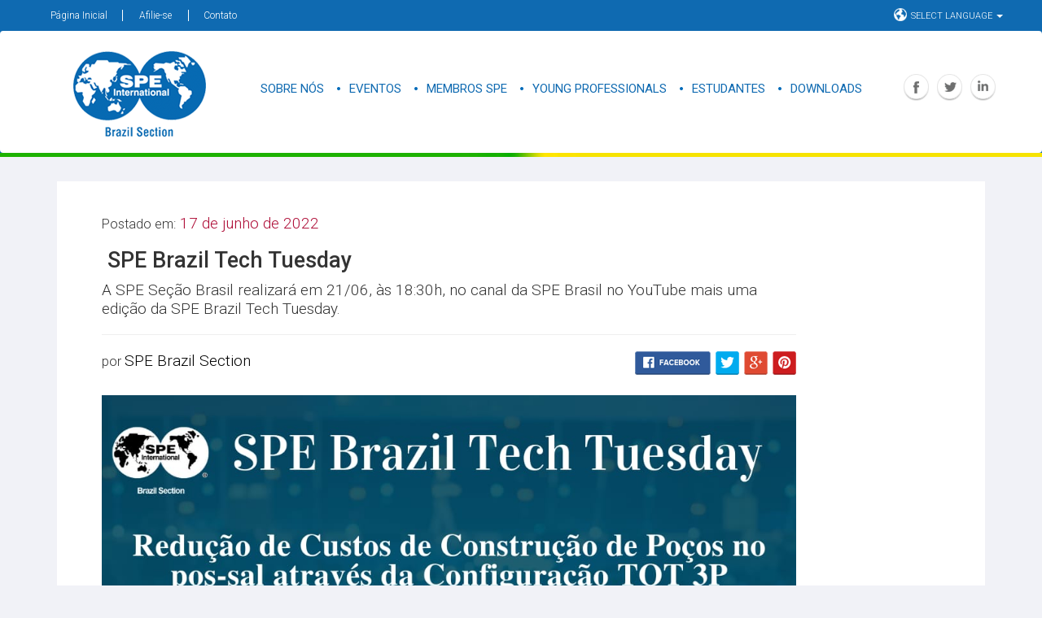

--- FILE ---
content_type: text/html; charset=UTF-8
request_url: https://www.spebrasil.org/pt/noticia/spe-brazil-tech-tuesday-4/
body_size: 3843
content:
<!DOCTYPE html>
<html lang="pt-br">
<head>
<meta name="viewport" content="width=device-width, initial-scale=1">
<meta charset="UTF-8" />
<title> SPE Brazil Tech Tuesday  | The Society of Petroleum Engineers</title>
<meta name="robots" content="index,follow" />
<link rel="canonical" href="http://www.spebrasil.org" />
<meta name="resource-type" content="document"/>
<meta name="content-language" content="pt-br"/>
<meta name="revisit" content="1 day"/>
<meta name="DC.title" content="SPE Brasil - Society of Petroleum Engineers"/>
<meta name="author" content="SPE Brasil - Society of Petroleum Engineers">
<link rel="shortcut icon" href="/favicon.ico" type="image/x-icon">

<!-- External CSS -->
<link rel="stylesheet" href="https://www.spebrasil.org/wp-content/themes/spe/bootstrap/css/bootstrap.min.css" />
<link rel="stylesheet" href="https://www.spebrasil.org/wp-content/themes/spe/fonts/font-awesome-4.4.0/css/font-awesome.min.css" />
<link href='https://fonts.googleapis.com/css?family=Roboto:200,300,400,900italic,900,700italic,500italic,500,700,400italic,300italic,300,100italic,100' rel='stylesheet' type='text/css'>

<!-- Style CSS -->
<link rel="stylesheet" href="https://www.spebrasil.org/wp-content/themes/spe/css/style.css?Saturday 31st of January 2026 10:18:53 PM" />

<!-- Facebook -->
<meta property="og:title" content=" SPE Brazil Tech Tuesday " />
<meta property="og:type" content="website"/>
<meta property="og:image" content="http://www.spebrasil.org/wp-content/themes/spe/images/thumbnail-default.jpg"/>
<meta property="og:url" content="https://www.spebrasil.org/pt/noticia/spe-brazil-tech-tuesday-4/"/>

<!-- Google Analytics -->
<script>
  (function(i,s,o,g,r,a,m){i['GoogleAnalyticsObject']=r;i[r]=i[r]||function(){
  (i[r].q=i[r].q||[]).push(arguments)},i[r].l=1*new Date();a=s.createElement(o),
  m=s.getElementsByTagName(o)[0];a.async=1;a.src=g;m.parentNode.insertBefore(a,m)
  })(window,document,'script','https://www.google-analytics.com/analytics.js','ga');

  ga('create', 'UA-77977205-1', 'auto');
  ga('send', 'pageview');

</script>
</head>
<body>
<div class="all">
<header>
  <div class="container">
    <div class="row">
      <nav class="top-menu">
        <ul class="nav navbar-nav hidden-xs hidden-sm">
                    <li><a href="/" title="">Página Inicial</a></li>
          <li><a href="/sobre/afilie-se" id="menu-link"><span id="menu-bd">Afilie-se</span></a></li>
          <li><a href="/contato" title="">Contato</a></li>
                  </ul>
        <ul class="nav navbar-nav navbar-right menu-idioma">
          <li class="dropdown"> <a href="" class="dropdown-toggle idioma" data-toggle="dropdown" role="button" aria-haspopup="true" aria-expanded="false"><i></i>SELECT LANGUAGE <span class="caret"></span></a>
            <ul class="dropdown-menu list-idiomas">
                            <li><a href="" title="English Choice">English</a></li>
              <li>Português</li>
                          </ul>
          </li>
        </ul>
      </nav>
      <!-- /.top-menu --> 
    </div>
    <!-- /.row --> 
  </div>
  <!-- /.container -->
  <nav class="navbar navbar-menu">
    <div class="container"> 
      <!-- Brand and toggle get grouped for better mobile display -->
      <div class="navbar-header">
        <button type="button" class="navbar-toggle collapsed" data-toggle="collapse" data-target="#bs-example-navbar-collapse-1" aria-expanded="false"> <span class="sr-only">Toggle navigation</span> <span class="icon-bar"></span> <span class="icon-bar"></span> <span class="icon-bar"></span> </button>
        <h1 class="navbar-brand"><a href="/"><img src="https://www.spebrasil.org/wp-content/themes/spe/images/logo.png" alt="" /><span>SPE Brasil - The Society of Petroleum Engineers</span></a></h1>
      </div>
      <!-- Collect the nav links, forms, and other content for toggling -->
      <div class="collapse navbar-collapse" id="bs-example-navbar-collapse-1">
        <ul class="nav navbar-nav navbar-right menu">
                    <li class="dropdown"> <a href="/sobre">Sobre nós</a>
            <ul class="dropdown-menu hidden-xs">
              <li><a href="/sobre" title="História">História</a></li>
              <li><a href="/sobre/diretoria" title="Diretoria">Diretoria</a></li>
              <li><a href="/sobre/premios" title="Prêmios">Prêmios</a></li>
              <li><a href="/sobre/parcerias" title="Parcerias e patrocínios">Parcerias e patrocínios</a></li>
              <li><a href="/membros/afilie-se" title="Afilie-se">Afilie-se</a></li>
            </ul>
          </li>
          <li><a href="/eventos" title="Eventos">Eventos</a></li>
          <li class="dropdown"> <a href="/membros">Membros SPE</a>
            <ul class="dropdown-menu hidden-xs">
              <li><a href="/membros" title="Vantagens">Vantagens</a></li>
              <li><a href="/membros/links-uteis" title="Links Úteis">Links Úteis</a></li>
              <!--<li><a href="/membros/como-fazer-parte/" title="Como fazer parte da SPE">Como fazer parte da SPE</a></li>-->
              <li><a href="/membros/afilie-se" title="Afilie-se">Afilie-se</a></li>
            </ul>
          </li>
          <li class="dropdown"> <a href="/yp">Young Professionals</a>
            <ul class="dropdown-menu hidden-xs">
              <li><a href="/yp" title="">O que é?</a></li>
              <li><a href="/yp/comite" title="Comitê YPs">Comitê YPs</a></li>
              <li><a href="/yp/win-women-in-energy/" title="WIN – Women in Energy">WIN – Women in Energy</a></li>
              <li><a href="/yp/eventos-yp/" title="Eventos YP">Eventos</a></li>
              <!--<li><a href="/membros/como-fazer-parte/" title="Como fazer parte da SPE">Como fazer parte da SPE</a></li>-->
              <li><a href="/membros/afilie-se" title="Afilie-se">Afilie-se</a></li>
            </ul>
          </li>
          <li class="dropdown"> <a href="/estudantes">Estudantes</a>
            <ul class="dropdown-menu hidden-xs">
              <li><a href="/estudantes" title="O que é?">O que é?</a></li>
              <li><a href="/estudantes/capitulos-estudantis/" title="Capítulos Estudantis">Capítulos Estudantis</a></li>
              <li><a href="/membros/eventos-estudantes/" title="Eventos">Eventos</a></li>
              <!--<li><a href="/petrobowls/" title="PetroBowl">PetroBowl</a></li>-->
            </ul>
          </li>
          <li class="bg-none"><a href="/downloads" title="Downloads">Downloads</a></li>
          <li class="bg-none visible-xs"><a href="/contato" title="Contato">Contato</a></li>
                    <li class="social-menu"> <a href="https://www.facebook.com/spebrazilsection" title=""><img src="https://www.spebrasil.org/wp-content/themes/spe/images/facebook.png" height="33" width="31" alt="" /></a> <a href="https://twitter.com/SPE_Brazil" title=""><img src="https://www.spebrasil.org/wp-content/themes/spe/images/twitter.png" height="33" width="31" alt="" /></a> <a href="https://www.linkedin.com/company/spe-brazil-section" title=""><img src="https://www.spebrasil.org/wp-content/themes/spe/images/linkedin.png" height="33" width="31" alt="" /></a> </li>
        </ul>
      </div>
      <!-- /.navbar-collapse --> 
    </div>
    <!-- /.container-fluid --> 
  </nav>
  <hr />
</header>

   
	<section class="container">
	<div class="row wrap-page row-centered">
		<div class="wrap-content col-sm-12">
			<article class="col-sm-12 text-left nt-interna">
				<div class="col-sm-10">
					<p><small>Postado em:</small> <time>17 de junho de 2022</time></p>
					<h1> SPE Brazil Tech Tuesday </h1>					<p>A SPE Seção Brasil realizará em 21/06, às 18:30h, no canal da SPE Brasil no YouTube mais uma edição da SPE Brazil Tech Tuesday.</p>
					<hr />
					<div class="col-sm-6 no-padding">
						<p class="author"><small>por </small><a href="" title="">SPE Brazil Section</a></p>
					</div>
					<!-- /.col-sm-6 -->
					<div class="col-sm-6 no-padding text-right">
						<ul class="nt-social">
							<li><a href="" title=""><img src="https://www.spebrasil.org/wp-content/themes/spe/images/social/fb.png" height="29" width="95" alt="" /></a></li>
							<li><a href="" title=""><img src="https://www.spebrasil.org/wp-content/themes/spe/images/social/twitter.png" height="29" width="32" alt="" /></a></li>
							<li><a href="" title=""><img src="https://www.spebrasil.org/wp-content/themes/spe/images/social/gplus.png" height="29" width="32" alt="" /></a></li>
							<li><a href="" title=""><img src="https://www.spebrasil.org/wp-content/themes/spe/images/social/pint.png" height="29" width="30" alt="" /></a></li>
						</ul>
					</div>
					<!-- /.col-sm-6 -->
					                                            
				       <img src="https://www.spebrasil.org/wp-content/uploads/2022/06/WhatsApp-Image-2022-06-17-at-16.22.24.jpeg" alt=" SPE Brazil Tech Tuesday " />	
                       
                        	
					<p><p>SPE Brazil Tech Tuesday</p>
<p>Prezados membros da SPE e colegas da indústria de E&amp;P,</p>
<p>A SPE Seção Brasil realizará em 21/06, às 18:30h, no canal da SPE Brasil no YouTube mais uma edição da SPE Brazil Tech Tuesday.</p>
<p>Nesta edição abordaremos o tema “Redução de Custos de Construção de Poços no pos-sal através da Configuração TOT 3P”, proferida por Ricardo Pioli e Gabriela Ribeiro, ambos da PETROBRAS.</p>
<p>Moderadores:<br />
Leonardo Almeida (Petrobras)<br />
Leonardo Marazzo Garcia (Petrobras)</p>
<p>Se inscreva no canal e ative o lembrete para não perder: <a href="https://www.youtube.com/watch?v=lFImMQTsk14">LINK</a></p>
<p>Abstract: Apresentar as principais características da configuração de poço TOT-3P, ressaltando a redução de escopo e custo na construção e abandono de poços, assim como os desafios de projeto enfrentados.</p>
<p>Minibios:<br />
Ricardo Magalhães Pioli: Formado em Engenharia Civil na UnB em 1998. Trabalhou por cinco anos com geotecnia e reforço estrutural. Em 2004 ingressou na Petrobras onde trabalha desde então com temas relacionados a perfuração de poços de petróleo no ambiente offshore, atuando como projetista generalista de perfuração nos últimos cinco anos.</p>
<p>Gabriela Marcia Ribeiro Menezes: Engenheira Química de formação, ingressou na Petrobras em 2012 como Química de Petróleo. Atuou como Responsável Técnica de fluido de perfuração e completação nas operações de construção, manutenção e abandono de poços e em 2014 concluiu o curso de Projetista de Fluidos de Perfuração. Desde 2016 trabalha em projetos de fluidos para os poços do pós-sal e pré-sal da Bacia de Campos e atuando também em desenvolvimento de novas tecnologias e contratação.</p>
</p>
				</div>
				<!-- /.col-sm-10 -->
			</article>
			<!-- /.col-sm-12 -->
			<div class="clear"></div>
			<!-- /.clear -->
		</div>
		<!-- /.wrap-content -->
		<div class="col-sm-12">
			<div class="cta-1 text-left">
				<div class="col-sm-2 pd">
					<strong>Por que se associar a SPE?</strong>
				</div>
				<!-- /.col-sm-2 -->
				<div class="col-sm-4 pd">
					<div class="col-xs-3 text-right">
						<p class="marcador">01</p>
						<!-- /.marcador -->
					</div>
					<!-- /.col-xs-3 -->
					<div class="col-xs-9 no-padding">
						<p>Aprimore seus conhecimentos técnicos</p>
					</div>
					<!-- /.col-xs-9 -->
				</div>
				<!-- /.col-sm-4 -->
				<div class="col-sm-4 pd">
					<div class="col-xs-3 text-right">
						<p class="marcador">02</p>
						<!-- /.marcador -->
					</div>
					<!-- /.col-xs-3 -->
					<div class="col-xs-9 no-padding">
						<p>Aumente sua rede de contatos profissional</p>
					</div>
					<!-- /.col-xs-9 -->
				</div>
				<!-- /.col-sm-4 -->
				<div class="col-sm-2 text-center">
					<a href="/membros/" title="">veja outros <br />motivos...</a>
				</div>
				<!-- /.col-sm-2 -->
				<div class="clear"></div>
				<!-- /.clear -->
			</div>
			<!-- /.cta-1 -->
		</div>
		<!-- /.col-sm-12 -->	</div>
	<!-- /.row -->
</section>
<!-- /.container -->
    
<footer>
	<div class="container">
		<div class="row">
			<div class="col-sm-6 col-left">
            
                                
                    
                    <h4>Sobre SPE Brasil</h4>
				<p>A Society of Petroleum Engineers (SPE) é a maior associação mundial de profissionais atuando em Exploração & Produção, uma referência de excelência técnica para a indústria de Petróleo. Como expoente e grande potencial do setor de O&G, o Brasil conta, há 30 anos, com uma seção dedicada aos interesses do país.</p>
				<p>© Copyright 2020 - SPE BRASIL</p>
				<p><small>Desenvolvido por</small> <a href="http://www.kinda.com.br" target="_blank" title="Kinda - Agência Digital">Kinda</a></p>
			</div>
			<!-- /.col-sm-6 -->
			<div class="col-sm-6 col-right hidden-xs">
				<h4>Fale com a SPE Brasil</h4>
				<p class="col-sm-6">
					<i class="fa fa-map-marker"></i>Endereço <br />Rua México, 168 - 5º andar - Grupo 501 - Centro - Cep: 20.031-143				</p>
				<p class="col-sm-6">
					<i class="fa fa-envelope"></i>E-mail<br>brazil_section@spebrazil.org				</p>
				<!-- /.col-sm-6 -->
				<div class="clear"></div>
				<!-- /.clear -->
				<p class="col-sm-6">
					<i class="fa fa-phone"></i>Telefone <br />(21) 99778-4038 - 				</p>
				<!-- /.col-sm-6 -->
				<p class="col-sm-6">
					<i class="fa fa-share-alt"></i>SPE na rede <br /> <a href="https://www.facebook.com/spebrazilsection" title="Curta nossa Fanpage"><i class="fa fa-facebook"></i></a> <a href="https://twitter.com/SPE_Brazil" title="Siga nosso Twitter"><i class="fa fa-twitter"></i></a><a href="https://www.linkedin.com/company/spe-brazil-section" title="Siga nossa Linkedin"><i class="fa fa-linkedin"></i></a>
				</p>
                    
                    
                                        
            
				
				<!-- /.col-sm-6 -->
			</div>
			<!-- /.col-sm-6 -->
		</div>
		<!-- /.row -->
	</div>
	<!-- /.container -->
	<hr />
</footer>
</div>
<!-- /.all -->
<script src="https://www.spebrasil.org/wp-content/themes/spe/js/jquery-2.1.4.min.js"></script>
<script src="https://www.spebrasil.org/wp-content/themes/spe/js/jquery-migrate-1.2.1.min.js"></script>
<script src="https://www.spebrasil.org/wp-content/themes/spe/bootstrap/js/bootstrap.min.js"></script>
<script src="https://www.spebrasil.org/wp-content/themes/spe/js/main.js"></script>
</body>
</html>

--- FILE ---
content_type: text/css
request_url: https://www.spebrasil.org/wp-content/themes/spe/css/style.css?Saturday%2031st%20of%20January%202026%2010:18:53%20PM
body_size: 9495
content:
/*
Theme Name: Spe Brasil
Theme URI: www.spebrasil.org
Description: Site institucional...
Version: 1.0
Tags: site
Author: Kinda
Author URI: www.kinda.com.br
*/
.aligncenter {
	display: block;
	margin-left: auto;
	margin-right: auto;
}
.alignright {
	float: right;
	margin: 0 0 0.5em 0.5em;
}
.alignleft {
	float: left;
	margin: 0 0.5em 0.5em 0;
}
.fix {
	overflow: hidden;
	zoom: 1;
}
.hack_position {
	position: relative;
	left: -30px;
}
/* --------------------- RESET --------------------- */
* {
	margin: 0;
	padding: 0;
	border: 0;
	text-decoration: none;
	line-height: normal;
	font-family: "Roboto", sans-serif;
	font-weight: 300;
}
/* --------------------- DEFAULT --------------------- */
body {
	width: 100%;
	background-color: #f1f2f7;
}
body.overflow-hidden {
	overflow: hidden;
}
.padding-none {
	padding: 0;
}
.clear {
	clear: both;
}
img {
	max-width: 100% !important;
}
.no-border {
	border: none !important;
}
.no-padding {
	padding: 0;
}
.no-float {
	float: none !important;
}
.hide {
	display: none !important;
}
/* centered columns bootstrap */
.row-centered {
	text-align: center;
}
.col-centered {
	display: inline-block;
	float: none;
	text-align: left;
	margin-right: -4px;
}
.bg-none {
	background: none;
}
.bg-azul {
	background-color: #0f6ab1;
	color: #ffffff;
	margin: 0 0 20px;
}
.bg-azul h1, .bg-azul h2, .bg-azul h3, .bg-azul h4, .bg-azul h5, .bg-azul h6 {
	margin: 0 0 10px 0;
}
.bg-azul p {
	line-height: 22px;
}
.bg-branco {
	background-color: #ffffff;
	color: #6e6f6f;
	margin: 0 0 20px;
}
.bg-branco h1, .bg-branco h2, .bg-branco h3, .bg-branco h4, .bg-branco h5, .bg-branco h6 {
	margin: 0 0 10px 0;
}
.bg-branco p {
	line-height: 22px;
}
.bg-branco p a {
	color: #6e6f6f;
	font-size: 16px;
}
.bg-branco p a i {
	color: #6e6f6f;
	font-size: 20px;
	padding-right: 5px;
}
.bg-branco .fone {
	color: #0f6ab1;
	font-size: 26px;
	font-weight: bold;
	margin: 20px 0;
}
.bg-gray {
	background-color: #ecedf2;
	padding: 60px 15px;
}
.bd, aside .box-sidebar, .wrap-section .box-section, .wrap-page .wrap-content .box-estudantes, .wrap-page .item-noticia, .cta-1 {
	border: 1px solid;
	border-color: #fff #fff #d7daea;
}
.bd2, .wrap-agenda, .wrap-parceiros .box-parceiro, .wrap-parceiros .box-parceiro .box-header {
	border: 1px solid #d4dfec;
}
.vertical {
	display: table;
	height: 50px;
	vertical-align: middle;
}
table {
	margin-top: 30px;
	background-color: #ffffff;
}
table tr th, table tr td {
	vertical-align: middle !important;
	padding: 10px !important;
}
/* --------------------- HEADER --------------------- */
header {
	background-color: #0f6ab1;
}
header .top-menu {
	font-size: 12px;
}
header .top-menu .menu-idioma {
	width: 150px;
	border: 1px solid transparent;
}
header .top-menu .menu-idioma .open .idioma {
	border-left: 1px solid #d6d6d6;
	border-right: 1px solid #d6d6d6;
}
header .top-menu ul li a {
	padding: 7px;
	color: #ffffff;
	margin-top: 2px;
}
header .top-menu ul li a:hover {
	background-color: transparent;
	text-decoration: underline;
}
header .top-menu ul li .list-idiomas {
	box-shadow: none;
	width: 150px;
	text-align: center;
	border-radius: 0;
	border: none;
	min-width: 150px;
	border-bottom: 1px solid #d6d6d6;
	border-left: 1px solid #d6d6d6;
	border-right: 1px solid #d6d6d6;
}
header .top-menu ul li .list-idiomas li {
	display: inline-block;
	font-size: 11px;
}
header .top-menu ul li .list-idiomas li a {
	padding: 0 2px;
	font-size: 11px;
}
header .top-menu ul li .list-idiomas li:nth-child(2) {
	border-left: 2px solid #6e6f6f;
	padding-left: 4px;
}
header .top-menu ul li .idioma {
	width: 150px;
	font-size: 11px;
}
header .top-menu ul li .idioma:focus {
	background-color: #ffffff;
	color: #0f6ab1;
}
header .top-menu ul li .idioma:focus i {
	color: #0f6ab1;
}
header .top-menu ul li .idioma i {
	background: url(../images/globe.png) bottom center no-repeat;
	width: 16px;
	height: 16px;
	display: block;
	float: left;
	margin-right: 5px;
}
header .top-menu ul li #menu-link {
	padding: 7px 11px 0px 11px;
}
header .top-menu ul .open a {
	background-color: #ffffff !important;
	color: #0f6ab1;
}
header .top-menu ul .open .idioma i {
	background: url(../images/globe.png) top center no-repeat;
}
header .top-menu ul #menu-bd {
	border-left: 1px solid #ffffff;
	border-right: 1px solid #ffffff;
	padding: 0 20px;
}
header .navbar-menu {
	background-color: #ffffff;
	margin-bottom: 0;
	height: 150px;
}
header .navbar-menu .navbar-brand {
	margin-left: 5px !important;
	margin-top: 9px;
}
header .navbar-menu .navbar-brand img {
	display: block;
	margin-left: auto;
	margin-right: auto;
	width: 163px;
}
header .navbar-menu .navbar-brand span {
	content: "";
	display: none;
	width: 0;
	height: 0;
}
header .navbar-menu ul {
	margin-top: 40px;
}
header .navbar-menu ul li {
	padding: 0 15px;
	background-image: url(../images/dot.png);
	background-position: 100% center;
	background-repeat: no-repeat;
	margin-right: -4px;
}
header .navbar-menu ul li a {
	color: #0f6ab1;
	text-transform: uppercase;
	font-size: 15px;
	padding: 20px 5px 19px 0px;
	font-weight: 400;
}
header .navbar-menu ul li a:hover {
	background-color: transparent;
	color: #ffffff;
}
header .navbar-menu ul li:hover {
	background-color: #0f6ab1;
	color: #ffffff;
}
header .navbar-menu ul .bg-none {
	background-image: none;
}
header .navbar-menu .social-menu {
	background: none;
	padding-left: 30px;
	padding-right: 0;
	margin-right: -18px;
}
header .navbar-menu .social-menu a {
	float: left;
	padding: 12px 0;
	margin: 0 5px;
	display: block;
}
header .navbar-menu .social-menu:hover {
	background: none;
}
header .navbar-menu .open {
	background-color: #0f6ab1;
}
header .navbar-menu .open a {
	background-color: #0f6ab1;
	color: #ffffff;
}
header .navbar-menu .open a:focus {
	background-color: #0f6ab1;
}
header .navbar-menu .dropdown-menu {
	background-color: #0f6ab1;
	right: auto;
	left: 0;
	box-shadow: none;
	border: none;
}
header .navbar-menu .dropdown-menu li {
	padding: 0 15px;
	background-image: none;
	margin-right: 0;
}
header .navbar-menu .dropdown-menu li a {
	padding: 10px 0;
}
header .navbar-menu .dropdown-menu li a:hover {
	background-color: transparent;
}
header .navbar-menu .menu .open a {
	background-color: transparent;
}
header hr {
	background-image: url("../images/bd-menu.jpg");
	background-position: center;
	height: 5px;
	border: none;
	margin: 0;
}
/* --------------------- HOME --------------------- */
.sidebar, .wrap-section {
	margin-top: 20px;
	padding-left: 0;
}
aside .box-sidebar {
	padding: 20px;
}
aside .box-sidebar h3 {
	margin: 5px 0 15px;
	font-weight: 300;
}
aside .box-sidebar p {
	font-size: 16px;
}
aside .box-sidebar .social-icon {
	background-color: #6e6f6f;
	color: #ffffff;
	width: 30px;
	height: 30px;
	text-align: center;
	line-height: 30px;
	border-radius: 50%;
	font-size: 16px;
	margin-right: 10px;
	padding: 0;
}
.wrap-section .box-section {
	background-color: #ffffff;
	padding: 16px;
}
.wrap-section .box-section .img-destaque {
	height: 290px;
	overflow: hidden;
	position: relative;
}
.wrap-section .box-section .img-destaque img {
	height: 100%;
}
.wrap-section .box-section .img-destaque figcaption {
	position: absolute;
	bottom: 0;
	background-color: rgba(15, 106, 177, 0.8);
	padding: 20px 15px;
}
.wrap-section .box-section .img-destaque figcaption h2 {
	text-transform: uppercase;
	color: #ffffff;
	margin: 0 0 5px;
	font-size: 20px;
}
.wrap-section .box-section .img-destaque figcaption p {
	color: #ffffff;
	margin: 0;
}
.wrap-section .wrap-thumb {
	margin: 20px 0 0;
	width: 98%;
}
.wrap-section .wrap-thumb figure {
	height: 105px;
	overflow: hidden;
	padding-left: 0;
}
.wrap-section .wrap-thumb figure img {
	min-height: 100%;
	width: auto;
	min-width: 100%;
}
.wrap-section .wrap-thumb h3 {
	margin: 0 0 5px;
	line-height: 8px;
}
.wrap-section .wrap-thumb h3 a {
	text-transform: uppercase;
	font-size: 13px;
	color: #0f6ab1;
	font-weight: 600;
}
.wrap-section .wrap-thumb p {
	font-size: 12px;
}
.wrap-section .wrap-more {
	margin: 20px 0;
	text-align: center;
}
.wrap-section .wrap-more a {
	color: #6e6f6f;
}
.wrap-agenda {
	background-color: #ffffff;
	padding: 16px 0 0;
	position: relative;
	margin-bottom: -30px;
	z-index: 1;
	overflow: hidden;
}
.wrap-agenda h2 {
	color: #6e6f6f;
	margin: 3px 0 0;
	font-size: 28px;
	font-weight: normal;
}
.wrap-agenda .filtro-agenda {
	margin-top: 10px;
	float: right;
}
.wrap-agenda .filtro-agenda li {
	display: inline-block;
}
.wrap-agenda .filtro-agenda li a {
	font-weight: 500;
	padding: 5px 10px;
}
.wrap-agenda .filtro-agenda li a:hover {
	text-decoration: none;
}
.wrap-agenda .filtro-agenda li:nth-child(1) a {
	color: #0f6ab1;
}
.wrap-agenda .filtro-agenda li:nth-child(1) a:hover {
	background-color: #0f6ab1;
	color: #ffffff;
}
.wrap-agenda .filtro-agenda li:nth-child(1) .active {
	background-color: #0f6ab1;
	color: #ffffff;
}
.wrap-agenda .filtro-agenda li:nth-child(2) a {
	color: #f41f1a;
}
.wrap-agenda .filtro-agenda li:nth-child(2) a:hover {
	background-color: #f41f1a;
	color: #ffffff;
}
.wrap-agenda .filtro-agenda li:nth-child(2) .active {
	background-color: #f41f1a;
	color: #ffffff;
}
.wrap-agenda .filtro-agenda li:nth-child(3) a {
	color: #699a0b;
}
.wrap-agenda .filtro-agenda li:nth-child(3) a:hover {
	background-color: #699a0b;
	color: #ffffff;
}
.wrap-agenda .filtro-agenda li:nth-child(3) .active {
	background-color: #699a0b;
	color: #ffffff;
}
.wrap-agenda .filtro-agenda li:nth-child(4) a {
	color: #930a95;
}
.wrap-agenda .filtro-agenda li:nth-child(4) a:hover {
	background-color: #930a95;
	color: #ffffff;
}
.wrap-agenda .filtro-agenda li:nth-child(4) .active {
	background-color: #930a95;
	color: #ffffff;
}
.wrap-agenda .list-eventos {
	margin-top: 30px;
}
.wrap-agenda .list-eventos .col-sm-2 {
	width: 12%;
}
.wrap-agenda .list-eventos .col-sm-5 {
	width: 51%;
}
.wrap-agenda .list-eventos .thead {
	margin-top: -15px;
	font-weight: bold;
	border-top: 1px solid #d4dfec;
}
.wrap-agenda .list-eventos .thead:hover {
	background-color: #fff;
	cursor: default;
}
.wrap-agenda .list-eventos .thead2 {
	margin-top: -47px;
}
.wrap-agenda .list-eventos li {
	display: block;
	padding: 15px;
	border-bottom: 1px solid #d4dfec;
}
.wrap-agenda .list-eventos li:hover {
	background-color: #fafafc;
	cursor: pointer;
}
.wrap-agenda .list-eventos li time {
	width: 28px;
	font-size: 24px;
	color: #0f6ab1;
	font-weight: bold;
	vertical-align: middle;
	display: table-cell;
}
.wrap-agenda .list-eventos li time small {
	font-size: 14px;
	width: 100%;
	display: block;
}
.wrap-agenda .list-eventos li h3 {
	text-transform: uppercase;
	margin: 0;
	color: #0f6ab1;
	font-size: 15px;
}
.wrap-agenda .list-eventos li p {
	font-size: 12px;
	vertical-align: middle;
	display: table-cell;
}
.wrap-agenda .list-eventos li .yp {
	color: #f41f1a;
	font-weight: bold;
	font-size: 13px;
}
.wrap-agenda .list-eventos li .geral {
	color: #0f6ab1;
	font-weight: bold;
	font-size: 13px;
}
.wrap-agenda .list-eventos li .estudantes {
	color: #699a0b;
	font-weight: bold;
	font-size: 13px;
}
.wrap-agenda .list-eventos li .internacional {
	color: #930a95;
	font-weight: bold;
	font-size: 13px;
}
.wrap-agenda .list-eventos .bd-left {
	border-left: 1px solid #d4dfec;
}
.wrap-agenda .list-eventos .two-date time:nth-child(2) {
	border-left: 2px solid #f41f1a;
}
.carousel-events {
	width: 9999em;
	overflow: hidden;
	position: relative;
}
.carousel-events .list-eventos {
	float: left;
	max-width: 1170px;
	width: 100%;
	position: relative;
	left: 0;
	transition: left ease-in-out .7s;
	-moz-transition: left ease-in-out .7s;
	-webkit-transition: left ease-in-out .7s;
	-o-transition: left ease-in-out .7s;
	padding: 0px !important;
}
.wrap-agenda2 {
	margin-top: 20px;
}
#aj-eventos {
	padding-left: 14px;
	padding-right: 20px;
}
.eventos-interna {
	background-color: #ffffff;
	padding-bottom: 30px;
	margin-top: 40px;
}
.eventos-interna h1 {
	font-size: 27px;
}
.eventos-interna h2 {
	font-size: 25px;
}
.eventos-interna .cartaz {
	margin-top: 28px;
}
.eventos-interna p {
	font-size: 16px;
	line-height: 20px;
}
.eventos-interna time {
	width: 35px;
	font-size: 24px;
	color: #0f6ab1;
	font-weight: bold;
	vertical-align: middle;
	display: table-cell;
}
.eventos-interna time small {
	font-size: 14px;
	width: 100%;
	display: block;
}
.eventos-interna .two-date time {
	position: relative;
	top: 3px;
}
.eventos-interna .two-date time:nth-child(2) {
	border-left: 2px solid #f41f1a;
	padding-left: 8px;
}
.eventos-interna .box-ev {
	background-color: #f1f2f7;
	padding: 15px;
}
.eventos-interna .box-ev .top-1, .eventos-interna .box-ev .top-2 {
	background-color: #ffffff;
	display: block;
	padding: 15px;
}
.eventos-interna .box-ev .top-1 h6, .eventos-interna .box-ev .top-2 h6 {
	text-transform: uppercase;
	font-size: 18px;
	margin: 0;
	position: relative;
	top: 3px;
}
.eventos-interna .box-ev .top-1 h5, .eventos-interna .box-ev .top-2 h5 {
	text-transform: uppercase;
	font-size: 15px;
	margin: 0;
}
.eventos-interna .box-ev .top-1 p, .eventos-interna .box-ev .top-2 p {
	margin-bottom: 0;
}
.eventos-interna .box-ev .top-1 p strong, .eventos-interna .box-ev .top-2 p strong {
	font-size: 15px;
	color: #0f6ab1;
	margin-bottom: 0;
}
.eventos-interna .box-ev .top-2 {
	margin-top: 20px;
}
.eventos-interna .pg-evento h5 {
	color: #0982e1;
	font-size: 16px;
	margin-top: 50px;
}
.eventos-interna .pg-evento .item-event {
	border-bottom: 1px solid #d9dada;
	padding: 15px 0;
}
.eventos-interna .pg-evento .item-event h3 {
	margin: 0;
	color: #0f6ab1;
	font-size: 17px;
}
.eventos-interna .pg-evento .item-event p {
	font-size: 16px;
	margin: 10px 0;
}
.eventos-interna .pg-evento .item-event p strong {
	font-weight: normal;
	color: #0982e1;
}
.eventos-interna .tit-pat {
	width: 100%;
	background-color: #fcfcfd;
	padding: 10px;
	display: block;
	margin: 30px 0;
	font-size: 19px;
	font-weight: 300;
}
.eventos-interna .link-patr {
	float: right;
	margin-top: -30px;
	position: relative;
	top: -28px;
	right: 20px;
	color: #4394e5;
}
/* --------------------- FOOTER --------------------- */
footer {
	background-color: #6e6f6f;
	color: #ffffff;
	padding: 80px 0 60px;
	position: relative;
}
footer h4 {
	font-size: 30px;
	font-weight: 300;
	margin-bottom: 25px;
}
footer .col-left {
	padding-bottom: 30px;
}
footer .col-left a {
	color: #ffffff;
}
footer .col-left p {
	margin-bottom: 20px;
	line-height: 22px;
	color: #f2f2f2;
}
footer .col-right {
	padding-left: 20px;
	padding-bottom: 30px;
	position: relative !important;
	left: 30px !important;
}
footer .col-right p {
	font-size: 14px;
	line-height: 22px;
	padding-left: 25px;
	color: #f2f2f2;
}
footer .col-right p i {
	position: relative;
	margin-left: -10px;
	font-size: 18px;
	left: -10px;
	color: #ffffff;
}
footer .col-right a i {
	color: #ffffff;
	font-size: 20px;
	padding: 5px 15px;
}
footer hr {
	background-image: url("../images/bd-menu.jpg");
	background-position: center;
	height: 5px;
	border: none;
	margin: 0 0 -60px 0;
}
/* --------------------- PAGES --------------------- */
.top-header {
	background-image: url("../images/bg-top-header.jpg");
	padding: 25px 0 25px 40px;
	color: #ffffff;
}
.top-header h1 {
	font-size: 40px;
	font-weight: 300;
}
.top-header2 {
	background-image: url("../images/bg-top-header2.jpg");
	background-position: center top;
}
.top-header3 {
	background-image: url("../images/bg-top-header3.jpg");
	background-position: center top;
}
.top-header4 {
	background-image: url("../images/bg-top-header4.jpg");
	background-position: center top;
}
.top-header5 {
	background-image: url("../images/bg-top-header5.jpg");
	background-position: center top;
}
.top-header6 {
	background-image: url("../images/bg-top-header6.jpg");
	background-position: center top;
}
.top-header7 {
	background-image: url("../images/bg-top-header7.jpg");
	background-position: center top;
}
.top-header8 {
	background-image: url("../images/bg-top-header8.jpg");
	background-position: center top;
	height: 255px;
	box-sizing: border-box;
	text-align: center;
	padding-left: 0px;
	margin-bottom: 30px;
}
.top-header8 h1 {
	font-size: 48px;
	letter-spacing: -1px;
}
.top-header8 p {
	font-size: 20px;
	line-height: 28px;
}
.wrap-page .submenu-page-sobre {
	padding-left: 22px;
}
.wrap-page .submenu-page-sobre h3 {
	font-size: 22px;
}
.wrap-page .submenu-page-sobre a {
	font-size: 18px;
	color: #4e68ef;
	display: block;
	margin-bottom: 10px;
}
.wrap-page .submenu-page-sobre li {
	list-style: none;
}
.wrap-page .submenu-page-sobre li a {
	font-size: 18px;
	color: #4e68ef;
	display: inline-block;
	margin-bottom: 10px;
}
.wrap-page .submenu-page-sobre .active {
	color: #0f6ab1;
	cursor: default;
}
.wrap-page .submenu-page-sobre .active:hover {
	text-decoration: none;
}
.wrap-page .submenu-page-sobre .active::before {
	content: url(../images/dot2.png);
	font-size: 30px;
	margin-left: -15px;
	padding-right: 6px;
	line-height: 20px;
	position: relative;
	top: -3px;
}
.wrap-page .wrap-content h2 {
	font-weight: 300;
	color: #0f6ab1;
}
.wrap-page .wrap-content p {
	font-size: 17px;
}
.wrap-page .wrap-content .list-datas .item-data {
	border-bottom: 1px solid #dfdfe3;
	padding: 20px 10px;
	max-width: 1080px;
}
.wrap-page .wrap-content .list-datas .item-data time {
	color: #0f6ab1;
	font-size: 48px;
	padding-left: 25px;
	background-image: url("../images/divider-ano.png");
	background-position: left 22px;
	background-repeat: no-repeat;
}
.wrap-page .wrap-content .list-datas .item-data p {
	font-size: 20px;
	margin-bottom: 0;
}
.wrap-page .wrap-content .list-datas .item-data .v-text {
	position: relative;
	top: 15px;
}
.wrap-page .wrap-content .list-datas figure {
	float: left;
	margin: 0 20px 0 0;
}
.wrap-page .wrap-content .list-datas figure img {
	max-height: 140px;
}
.wrap-page .wrap-content .list-diretoria {
	padding-top: 30px;
}
.wrap-page .wrap-content .list-diretoria .item-diretoria {
	margin-bottom: 50px;
	height: 180px;
}
.wrap-page .wrap-content .list-diretoria .item-diretoria figure {
	cursor: pointer;
}
.wrap-page .wrap-content .list-diretoria .item-diretoria figure figcaption {
	padding: 2px;
	background-color: #ffffff;
}
.wrap-page .wrap-content .list-diretoria .item-diretoria figure:hover figcaption {
	background-color: #083458;
	color: #ffffff;
	transition: ease-in-out 0.2s;
	-moz-transition: ease-in-out 0.2s;
	-webkit-transition: ease-in-out 0.2s;
	-o-transition: ease-in-out 0.2s;
}
.wrap-page .wrap-content .list-diretoria .item-diretoria h2 {
	font-size: 18px;
	font-weight: 500;
	margin: 8px 0;
}
.wrap-page .wrap-content .list-premios {
	padding-top: 30px;
}
.wrap-page .wrap-content .list-premios .item-premio {
	margin-bottom: 50px;
	margin-left: -15px;
}
.wrap-page .wrap-content .list-premios .item-premio figure figcaption {
	padding: 2px;
	background-color: #ffffff;
}
.wrap-page .wrap-content .list-premios .item-premio h3 {
	font-size: 18px;
	font-weight: 500;
	margin: 8px 0;
	color: #0f6ab1;
}
.wrap-page .wrap-content .list-links .item-link {
	background-color: #ffffff;
	border: 1px solid;
	border-color: #d4dfec;
	height: auto;
	margin-bottom: 15px;
	max-width: 1080px;
}
.wrap-page .wrap-content .list-links .item-link .col-xs-7 {
	position: static;
}
.wrap-page .wrap-content .list-links .item-link .col-xs-7 p:before {
	content: '';
	display: block;
	width: 0;
	position: absolute;
	top: 0;
	bottom: 0;
	left: 45px;
	border-left: 1px solid #d0d1d5;
}
.wrap-page .wrap-content .list-links .item-link p {
	margin: 0;
}
.wrap-page .wrap-content .list-links .item-link p i {
	line-height: 40px;
	height: 40px;
	padding-right: 15px;
	border-right: 1px solid;
	border-color: #e5e6e9 #dfe0e4 #d0d1d5;
	margin-right: 10px;
}
.wrap-page .wrap-content .list-links .item-link p small {
	line-height: 20px;
	padding-top: 13px;
	padding-bottom: 10px;
	display: inline-block;
}
.wrap-page .wrap-content .list-links .item-link p .link-down {
	line-height: 40px;
}
.wrap-page .wrap-content .list-links .item-link p a {
	color: #4e68ef;
}
.wrap-page .wrap-content .list-links .item2 {
	height: 60px;
	background-color: #fbfbfc;
	padding: 0;
	border-color: #d4dfec;
	margin-bottom: 20px;
}
.wrap-page .wrap-content .list-links .item2 p {
	position: relative;
	padding-left: 75px;
	padding-top: 7px;
	display: table-cell;
	vertical-align: middle;
	min-height: 60px;
}
.wrap-page .wrap-content .list-links .item2 p span {
	display: table-cell;
	vertical-align: middle;
}
.wrap-page .wrap-content .list-links .item2 p i {
	width: 58px;
	height: 58px;
	display: block;
	font-size: 24px;
	line-height: 58px;
	background-color: #FFF;
	text-align: center;
	padding: 0;
	border-color: #d4dfec;
	position: absolute;
	top: 0;
	left: 0;
	bottom: 0;
	vertical-align: middle;
}
.wrap-page .wrap-content .list-links .item2:nth-child(1) {
	margin-top: 30px;
}
.wrap-page .wrap-content .list-links.downloads .item-link .col-sm-8 {
	position: static;
}
.wrap-page .wrap-content .list-links.downloads .item-link .col-sm-8 p:before {
	content: '';
	display: block;
	width: 0;
	position: absolute;
	top: 0;
	bottom: 0;
	left: 45px;
	border-left: 1px solid #d0d1d5;
}
.wrap-page .wrap-content .list-links.downloads .item-link p {
	padding-top: 10px;
	padding-left: 40px;
	padding-bottom: 10px;
}
.wrap-page .wrap-content .list-links.downloads .item-link p i {
	position: absolute;
	left: 15px;
	top: 0;
}
.wrap-page .wrap-content .list-links.downloads .item-link p small {
	display: inline;
	padding: 0px;
}
.wrap-page .wrap-content .list-links.downloads .item-link p .link-down {
	line-height: 0;
}
.wrap-page .wrap-content .box-estudantes {
	padding: 20px 0;
	background-color: #ffffff;
}
.wrap-page .wrap-content .box-estudantes h3, .wrap-page .wrap-content .box-estudantes p {
	padding: 0 15px;
}
.wrap-page .item-noticia {
	background-color: #ffffff;
	padding: 15px 15px 10px;
	margin-top: 30px;
	height: 140px;
}
.wrap-page .item-noticia h3 {
	font-size: 14px;
	text-transform: uppercase;
	margin: 0;
}
.pagination {
	padding-left: 0;
	margin: 30px auto;
	border-radius: 4px;
	width: 300px;
}
.pagination li {
	width: 50px;
	height: 50px;
	display: block;
	text-align: center;
	display: inline-block;
	margin: 0;
	line-height: 50px;
	font-size: 18px;
	font-weight: bold;
	float: left;
	margin-right: 10px;
}
.pagination li a {
	width: 100%;
	height: 100%;
	line-height: 50px;
	margin: 0;
	padding: 0;
	font-size: 18px;
	font-weight: bold;
}
.pagination li a:hover {
	background-color: #0f6ab1;
	color: #ffffff;
}
.pagination .active {
	background-color: #0f6ab1;
	color: #ffffff;
}
.pagination .disable {
	background-color: #96a4be;
	color: #ffffff;
}
.nt-interna {
	margin-top: 30px;
	background-color: #ffffff;
	padding: 40px;
	padding-bottom: 100px;
}
.nt-interna h1 {
	font-size: 27px;
}
.nt-interna time {
	color: #ae0c36;
}
.nt-interna p {
	line-height: normal;
	font-size: 19px !important;
}
.nt-interna p a {
	line-height: normal;
}
.nt-interna .author {
	line-height: 20px;
}
.nt-interna .author a {
	color: #000000;
}
.nt-interna img {
	margin: 15px 0 30px 0;
}
.nt-interna .nt-social li {
	display: inline;
}
.nt-interna .nt-social li a img {
	margin: 0;
}
.list-yp {
	padding-left: 20px;
}
.list-yp li {
	display: block;
	font-size: 18px;
	line-height: 20px;
	margin-bottom: 20px;
	font-weight: bold;
}
.list-yp li:before {
	content: "\2022";
	position: relative;
	left: -6px;
	top: 4px;
	color: #0f6ab1;
	margin-right: 5px;
	font-size: 30px;
}
.wrap-parceiros h2 {
	color: #0f6ab1;
	font-weight: 300;
}
.wrap-parceiros .box-parceiro {
	max-width: 840px;
	width: 100%;
}
.wrap-parceiros .box-parceiro .box-header {
	background-color: #FFF;
	display: block;
	padding: 20px;
	border: none;
	border-bottom: 1px solid #d4dfec;
}
.wrap-parceiros .box-parceiro .box-header p {
	padding-top: 20px;
}
.wrap-parceiros .box-parceiro .box-content {
	padding: 30px 20px;
	background-color: #fbfbfc;
}
.wrap-parceiros .box-parceiro .box-content p {
	font-size: 18px;
}
.wrap-parceiros .box-parceiro .box-content p span {
	padding: 5px 10px 5px 0;
}
.wrap-parceiros .box-parceiro .box-content p span::before {
	content: url(../images/dot2.png);
	font-size: 30px;
	color: #0f6ab1;
	padding-right: 10px;
	position: relative;
	top: -3px;
}
.wrap-parceiros .box-parceiro .box-content .valor {
	color: #0f6ab1;
}
.wrap-parceiros .box-parceiro .btn-cta {
	border-top: 1px solid #d4dfec;
	background-color: #FFF;
	padding: 25px;
}
.wrap-parceiros2 {
	padding: 20px;
}
.wrap-parceiros2 p {
	font-size: 14px;
	margin-bottom: 10px;
}
.wrap-parceiros2 p strong {
	font-size: 16px;
	font-weight: 700;
}
.marc-beneficios {
	font-size: 16px;
}
.marc-beneficios::after {
	content: url(../images/marcador.png);
	position: relative;
	top: 4px;
	margin-left: 6px;
}
.cta-1 {
	background-color: #ffffff;
	padding: 5px;
	color: #0f6ab1;
	margin: 70px 0 -30px;
	position: relative;
	z-index: 1;
}
.cta-1 p {
	font-size: 18px;
	font-weight: 300;
}
.cta-1 strong {
	font-size: 23px;
	font-weight: 300;
	position: relative;
	left: 10px;
}
.cta-1 .pd {
	padding: 25px 0;
}
.cta-1 .marcador {
	font-size: 22px;
	width: 50px;
	height: 50px;
	text-align: center;
	display: block;
	border: 1px solid #0f6ab1;
	border-radius: 50%;
	padding-top: 11px;
}
.cta-1 a {
	color: #0c3d68;
	font-weight: bold;
	padding-top: 40px;
	display: block;
	width: 100%;
	height: 110px;
	background-image: url("../images/pat.png");
}
/* --------------------- MODAL --------------------- */
.modal-backdrop.in {
	background-color: #083356;
	opacity: .6;
}
.modal-content {
	box-shadow: none;
	border: 5px solid #083356;
	border-radius: 0;
}
.modal-content .thumb-diretoria {
	margin-bottom: 20px;
	width: 90%;
	height: auto;
}
.modal-content h2 {
	color: #0f6ab1;
	font-size: 18px;
	margin: 0 0 15px;
}
.modal-content p {
	font-size: 14px;
}
.modal-content p strong {
	font-size: 16px;
	line-height: 20px;
}
.modal-header {
	background-color: #083356;
	padding: 10px;
	margin-top: -5px;
}
.modal-header .close {
	color: #ffffff;
	box-shadow: none;
	margin-top: -7px;
	opacity: 1;
}
.modal-dialog {
	max-width: 485px;
}
.porque-associar {
	margin-bottom: 30px;
}
.porque-associar .title {
	font-size: 20px;
}
.box-planos {
	box-sizing: border-box;
	border: 1px solid rgba(16, 97, 165, 0.14);
	margin-bottom: 25px;
	max-width: 1080px;
}
.box-planos .valor {
	color: #0f6ab1;
}
.box-planos header {
	background-color: #fff;
	border-bottom: 1px solid rgba(16, 97, 165, 0.14);
	color: #000;
	line-height: 72px;
	text-align: center;
	font-size: 28px;
	text-transform: uppercase;
}
.box-planos article {
	background-color: #fbfbfc;
	border-bottom: 1px solid rgba(16, 97, 165, 0.14);
	text-align: center;
	padding: 20px 0 10px 0;
}
.box-planos article p {
	font-size: 12px;
	color: #000;
	font-weight: 600;
}
.box-planos article span {
	display: inline-block;
	font-size: 17px;
	color: #3d3d3d;
	padding-left: 15px;
	margin-bottom: 10px;
}
.box-planos article span:before {
	content: url(../images/dot2.png);
	font-size: 30px;
	padding-right: 6px;
	line-height: 20px;
	position: relative;
	top: -3px;
}
.box-planos footer {
	padding: 27px 0 25px;
	text-align: center;
	background-color: #fff;
}
.header-contact {
	background-color: #fff;
	padding: 24px 0 30px 0;
	overflow: hidden;
}
.header-contact h3 {
	font-size: 22px;
	font-weight: 400;
	color: #000;
}
.header-contact p {
	color: #6e6f6f;
	font-size: 14px !important;
	font-weight: 200;
	white-space: nowrap;
	margin-top: -3px;
}
.header-contact .inf {
	box-sizing: border-box;
	padding-left: 60px;
}
.header-contact .inf.email {
	background: url(../images/ico-email.png) no-repeat 0 0;
}
.header-contact .inf.parceiras {
	background: url(../images/ico-parceiras.png) no-repeat 0 0;
}
.header-contact .inf.form {
	background: url(../images/ico-form.png) no-repeat 0 0;
}
.box-map {
	padding: 55px 0 50px 0;
}
.box-map .f-50 {
	float: left;
	max-width: 49%;
	width: 100%;
	box-sizing: border-box;
	overflow: hidden;
}
.box-map .map {
	height: 240px;
	border: 1px solid #fff;
}
.box-map .address {
	padding-left: 50px;
	font-weight: 200;
}
.box-map .address address {
	font-size: 17px;
}
.box-map .address b {
	font-weight: 600;
	padding-right: 5px;
}
.box-newsletter {
	background: url(../images/dot-blue.gif) repeat;
	height: 128px;
	box-sizing: border-box;
	clear: both;
}
.box-newsletter .title-box {
	color: #fff;
	float: left;
	max-width: 265px;
	width: 100%;
	margin-left: 48px;
}
.box-newsletter .title-box h2 {
	font-size: 28px;
}
.box-newsletter .title-box p {
	font-size: 16px;
}
 input::-webkit-input-placeholder {
  /* Safari, Chrome and Opera */
  color: #fff;
}
 input:-moz-placeholder {
  /* Firefox 18- */
  color: #fff;
}
 input::-moz-placeholder {
  /* Firefox 19+ */
  color: #fff;
}
 input:-ms-input-placeholder {
  /* IE 10+ */
  color: #fff;
}
 input::-ms-input-placeholder {
  /* Edge */
  color: #fff;
}
 input:placeholder-shown {
  /* Standard one last! */
  color: #fff;
}
.form-newsletter {
	padding-top: 42px;
	float: left;
	width: calc(100% - 315px);
}
.form-newsletter fieldset {
	float: left;
	max-width: 284px;
	width: 100%;
	margin-right: 47px;
	position: relative;
}
.form-newsletter fieldset:before {
	content: "*";
	display: block;
	color: #f5e103;
	font-size: 15px;
	position: absolute;
	right: 10px;
	top: 16px;
	z-index: 10;
}
.form-newsletter input {
	background-color: #0a5593;
	display: block;
}
.form-newsletter input[type='text'] {
	font-size: 15px;
	box-sizing: border-box;
	width: 100%;
	color: #fff;
	border: 1px solid #0f6ab1;
	position: relative;
	padding: 13px 0 12px 16px;
}
.form-newsletter input[type='submit'] {
	float: left;
	margin-left: 12px;
}
.box-contato {
	font-weight: 200;
	margin-top: 40px;
}
.box-contato .title-box {
	margin-bottom: 30px;
}
.box-contato h3 {
	color: #106ab1;
	font-weight: 200;
}
.box-contato .col-fl {
	float: left;
	margin-right: 30px;
}
.form-contato {
	font-family: "Roboto", sans-serif;
}
.form-contato > fieldset {
	float: left;
}
.form-contato fieldset {
	display: block;
	overflow: hidden;
	padding-bottom: 10px;
	position: relative;
}
.form-contato fieldset.red:before {
	content: "*";
	display: block;
	color: #f35044;
	font-size: 15px;
	position: absolute;
	right: 10px;
	top: 16px;
	z-index: 10;
}
.form-contato fieldset input, .form-contato fieldset select, .form-contato fieldset textarea {
	border: 1px solid rgba(16, 97, 165, 0.14);
	border-left: none;
	float: left;
	font-size: 16px;
	font-family: inherit;
	padding-left: 15px;
	box-sizing: border-box;
}
 .form-contato fieldset input::-webkit-input-placeholder, .form-contato fieldset select::-webkit-input-placeholder, .form-contato fieldset textarea::-webkit-input-placeholder {
        /* Safari, Chrome and Opera */
        color: #96a4be;
}
 .form-contato fieldset input:-moz-placeholder, .form-contato fieldset select:-moz-placeholder, .form-contato fieldset textarea:-moz-placeholder {
        /* Firefox 18- */
        color: #96a4be;
}
 .form-contato fieldset input::-moz-placeholder, .form-contato fieldset select::-moz-placeholder, .form-contato fieldset textarea::-moz-placeholder {
        /* Firefox 19+ */
        color: #96a4be;
}
 .form-contato fieldset input:-ms-input-placeholder, .form-contato fieldset select:-ms-input-placeholder, .form-contato fieldset textarea:-ms-input-placeholder {
        /* IE 10+ */
        color: #96a4be;
}
 .form-contato fieldset input::-ms-input-placeholder, .form-contato fieldset select::-ms-input-placeholder, .form-contato fieldset textarea::-ms-input-placeholder {
        /* Edge */
        color: #96a4be;
}
 .form-contato fieldset input:placeholder-shown, .form-contato fieldset select:placeholder-shown, .form-contato fieldset textarea:placeholder-shown {
        /* Standard one last! */
        color: #96a4be;
}
.form-contato fieldset textarea {
	border-left: 1px solid rgba(16, 97, 165, 0.14);
	width: 559px;
	height: 230px;
	padding-top: 6px;
}
.form-contato fieldset input {
	padding-top: 13px;
	padding-bottom: 12px;
}
.form-contato fieldset input.input-name {
	width: 380px;
}
.form-contato fieldset input.input-email {
	width: 379px;
}
.form-contato fieldset input.input-spe {
	width: 330px;
}
.form-contato fieldset input:focus {
	background-color: #0b3b63;
	color: #fff;
}
.form-contato fieldset select {
	-webkit-appearance: none;
	-webkit-border-radius: 0px;
	background: #fff url(../images/seta-select.png) no-repeat right center;
	height: 46px;
	width: 366px;
}
.form-contato fieldset select option[value=''] {
	color: #96a4be;
}
.form-contato label {
	background-color: #f2f3f4;
	color: #0b3d67;
	border: 1px solid rgba(16, 97, 165, 0.14);
	border-right: none;
	float: left;
	height: 46px;
	line-height: 46px;
	padding-left: 15px;
	padding-right: 15px;
	font-weight: 400;
}
.form-contato input[type='submit'] {
	clear: both;
}
.content-petrobowl {
	background-color: #fff;
	padding: 0px;
}
.content-petrobowl .box {
	padding-left: 35px;
	padding-right: 35px;
}
.content-petrobowl .box .title {
	color: #a92429;
	font-size: 24px;
	font-weight: 200;
	letter-spacing: -1px;
	margin-bottom: 30px;
}
.nav-petrobowl {
	background-color: #a92429;
	height: 52px;
	border-bottom: 1px solid #dda8aa;
	text-align: center;
	margin-bottom: 15px;
}
.nav-petrobowl a {
	color: #fff;
	font-size: 18px;
	display: inline-block;
	width: calc(98%/6);
	text-align: center;
	height: 51px;
	line-height: 51px;
	box-sizing: border-box;
	border-right: 1px solid #88060b;
}
.nav-petrobowl a:last-child {
	border: none;
}
.nav-petrobowl.interna {
	background-color: transparent;
	text-align: left;
	border-bottom: transparent;
}
.nav-petrobowl.interna a {
	background-color: #a92429;
}
.petrobowl-sobre {
	padding-bottom: 50px;
}
.petrobowl-sobre .img {
	max-width: 270px;
	width: 100%;
	float: left;
}
.petrobowl-sobre p {
	color: #3d3d3d;
	font-size: 25px;
	padding-right: 60px;
	padding-top: 30px;
}
.petrobowl-como-funciona p {
	color: #3d3d3d;
	font-size: 18px;
	margin-bottom: 25px;
	line-height: 30px;
}
.petrobowl-como-funciona p a {
	color: #0475f4;
}
.petrobowl-edicao {
	margin-bottom: 40px;
}
.petrobowl-edicao .content {
	background-color: #f1f2f7;
	padding-left: 16px;
	padding-top: 15px;
	box-sizing: border-box;
	border: 1px solid #e0ebf3;
}
.petrobowl-edicao .logo {
	background-color: #fff;
	float: left;
	height: 206px;
	max-width: 216px;
	width: 100%;
}
.petrobowl-edicao .logo img {
	display: block;
	max-width: 100%;
}
.petrobowl-edicao .middle {
	max-width: 277px;
	width: 100%;
	float: left;
	height: 206px;
}
.petrobowl-edicao .middle .data {
	background-color: #fff;
	height: 74px;
	margin-bottom: 15px;
}
.petrobowl-edicao .middle .data p {
	text-transform: uppercase;
	font-size: 18px;
	color: #0b558f;
	font-weight: 400;
}
.petrobowl-edicao .middle .local {
	background-color: #fff;
	height: 117px;
	position: relative;
}
.petrobowl-edicao .middle .local p {
	font-weight: 400;
	font-size: 15px;
	color: #0b558f;
}
.petrobowl-edicao .middle .local address {
	font-weight: 400;
	font-size: 15px;
	color: #6e6f6f;
}
.petrobowl-edicao .middle .local a {
	font-weight: 400;
	text-transform: uppercase;
	color: #228de1;
	font-size: 10px;
	position: absolute;
	right: 20px;
	top: 17px;
	text-decoration: underline;
}
.petrobowl-edicao .middle .data, .petrobowl-edicao .middle .local {
	padding: 0 20px;
}
.petrobowl-edicao .middle .data .title, .petrobowl-edicao .middle .local .title {
	padding-top: 12px;
	margin-bottom: 10px;
}
.petrobowl-edicao .middle, .petrobowl-edicao .material, .petrobowl-edicao .calendar {
	margin-left: 10px;
}
.petrobowl-edicao .middle .title, .petrobowl-edicao .material .title, .petrobowl-edicao .calendar .title {
	margin: 0;
	padding: 0;
	text-transform: uppercase;
	font-size: 17px;
	color: #000;
	font-weight: 400;
}
.petrobowl-edicao .material {
	background-color: #fff;
	float: left;
	height: 206px;
	max-width: 555px;
	width: 100%;
	box-sizing: border-box;
	padding: 12px 0 0 27px;
}
.petrobowl-edicao .material .title {
	margin-bottom: 15px;
}
.petrobowl-edicao .material ul, .petrobowl-edicao .material li {
	list-style: none;
	font-size: 14px;
	text-transform: uppercase;
	line-height: 26px;
	color: #0475f4;
}
.petrobowl-edicao .material ul span, .petrobowl-edicao .material li span {
	font-size: 26px;
	position: relative;
	top: 5px;
	padding-right: 6px;
}
.petrobowl-edicao .material ul a, .petrobowl-edicao .material li a {
	color: #0475f4;
	font-weight: 400;
}
.petrobowl-edicao .calendar {
	margin-top: 10px;
	margin-left: 0px;
	margin-bottom: 17px;
	margin-right: 14px;
	padding-top: 23px;
	background-color: #fff;
	text-align: center;
	height: 100px;
	box-sizing: border-box;
}
.petrobowl-edicao .calendar .title {
	margin-bottom: 16px;
}
.petrobowl-edicao .calendar a {
	display: inline-block;
	background: url(../images/ico-calendar.png) no-repeat 0 0;
	line-height: 24px;
	padding-left: 45px;
	font-size: 14px;
	text-transform: uppercase;
	color: #0475f4;
	font-weight: 400;
}
.petrobowl-edicao .vencedores {
	background: url(../images/dot-blue2.gif) repeat;
	margin-left: 0px;
	margin-bottom: 17px;
	margin-right: 14px;
	height: 247px;
	text-align: center;
}
.petrobowl-edicao .vencedores .title {
	color: #fff;
	text-transform: uppercase;
	font-size: 17px;
	font-weight: 400;
	padding-top: 20px;
}
.petrobowl-edicao .vencedores .champions {
	color: #fff;
	padding-top: 45px;
	display: inline-block;
	position: relative;
}
.petrobowl-edicao .vencedores .champions p {
	font-size: 16px;
}
.petrobowl-edicao .vencedores .champions p span {
	font-size: 12px;
}
.petrobowl-edicao .vencedores .champions.first {
	background: url(../images/ico-champion.png) no-repeat top center;
	margin: 0 auto;
}
.petrobowl-edicao .vencedores .champions.sec {
	background: url(../images/ico-champion2.png) no-repeat top center;
	float: left;
	top: 40px;
	margin-left: 15%;
}
.petrobowl-edicao .vencedores .champions.thre {
	background: url(../images/ico-champion3.png) no-repeat top center;
	float: right;
	top: 40px;
	margin-right: 15%;
}
.petrobowl-edicao .list {
	background: #fff;
	margin-left: 0px;
	margin-bottom: 17px;
	margin-right: 14px;
	box-sizing: border-box;
}
.petrobowl-edicao .list ul {
	list-style: none;
	float: left;
	box-sizing: border-box;
	padding: 20px 20px 0 20px;
	max-width: 49%;
	width: 100%;
	font-size: 14px;
}
.petrobowl-edicao .list ul li {
	line-height: 34px;
}
.petrobowl-edicao .list ul a {
	color: #bf1e2e;
}
.petrobowl-dicas {
	margin-bottom: 40px;
}
.petrobowl-dicas .title {
	margin-bottom: 15px !important;
}
.petrobowl-dicas .sub {
	font-size: 18px;
	color: #3d3d3d;
	margin-bottom: 20px;
}
.petrobowl-dicas .questions {
	margin-bottom: 20px;
}
.petrobowl-dicas .questions .pergunta {
	color: #000;
	font-size: 16px;
	font-weight: 600;
	margin: 0px;
}
.petrobowl-dicas .questions p {
	font-size: 16px;
}
.petrobowl-dicas .questions a {
	color: #0475f4;
}
.petrobowl-dicas .questions ul {
	list-style: none;
	padding-left: 7px;
}
.petrobowl-dicas .questions ul li {
	font-size: 16px;
	color: #3d3d3d;
	line-height: 24px;
}
.petrobowl-dicas .questions ul li span {
	color: #0475f4;
	font-size: 26px;
	position: relative;
	top: 4px;
}
.petrobowl-noticias {
	margin-bottom: 40px;
}
.petrobowl-noticias .title {
	margin-bottom: 10px !important;
}
.petrobowl-noticias .item-noticia {
	max-width: 49%;
	box-sizing: border-box;
	width: 100%;
	height: 143px;
	float: left;
	border: none;
	margin-bottom: 10px;
	-webkit-box-shadow: 1px 2px 3px -1px rgba(0, 0, 0, 0.45);
	-moz-box-shadow: 1px 2px 3px -1px rgba(0, 0, 0, 0.45);
	box-shadow: 1px 2px 3px -1px rgba(0, 0, 0, 0.45);
}
.petrobowl-noticias .item-noticia:nth-child(even) {
	margin-right: 20px;
}
.petrobowl-noticias .item-noticia h3 {
	margin-bottom: 10px;
}
.petrobowl-noticias .item-noticia h3 a {
	font-weight: 400;
}
.petrobowl-edicoes-anteriores .item {
	background-color: #f1f2f7;
	border: 1px solid rgba(16, 97, 165, 0.14);
	padding: 8px 7px;
	margin-bottom: 20px;
}
.petrobowl-edicoes-anteriores .item a {
	background-color: #fff;
	display: block;
	line-height: 86px;
	padding-left: 25px;
	font-size: 24px;
	color: #0475f4;
	-webkit-box-shadow: -1px 1px 1px -1px rgba(0, 0, 0, 0.15);
	-moz-box-shadow: -1px 1px 1px -1px rgba(0, 0, 0, 0.15);
	box-shadow: -1px 1px 1px -1px rgba(0, 0, 0, 0.15);
}

/* --------------------- MOBILE --------------------- */
@media screen and (min-width: 768px) and (max-width: 1025px) {
.list-diretoria {
	overflow: hidden;
}
.col-sm-9 {
	width: 100%;
	float: none !important;
}
.home-contact-afiliar {
	clear: both;
}
.home-page .box-section {
	margin-bottom: 20px;
	clear: both;
}
.home-page .col-sm-6 {
	position: static !important;
	margin-top: -20px;
}
.home-page .col-md-12.no-padding {
	clear: both;
}
.aside-home {
	width: 100% !important;
	display: block !important;
	float: none !important;
	overflow: hidden;
	padding-right: 0px;
}
.aside-home .box-sidebar {
	width: 17%;
	float: left;
	padding: 15px;
	margin-bottom: 0px;
}
.aside-home .box-sidebar h3 {
	font-size: 28px;
	text-align: center;
	margin-bottom: 13px;
}
.aside-home .box-sidebar p {
	display: none;
}
.aside-home .bg-branco {
	width: 35.8%;
	float: left;
	margin-left: 0px;
	margin-bottom: 0px;
}
.aside-home .bg-branco h3 {
	margin-right: 10px;
}
.aside-home .bg-branco h3, .aside-home .bg-branco .fone {
	float: left;
}
.aside-home .bg-branco p {
	display: block;
	float: left;
	margin: 5px 0 0 0;
}
.aside-home .bg-branco p .social-text {
	display: none;
}
.aside-home .bg-branco .fone {
	margin-top: 7px;
	margin-bottom: 0px;
	padding-left: 20px;
	font-size: 23px;
}
.aside-home .bg-branco.a {
	width: 45%;
	margin-right: 10px;
	margin-left: 10px;
}
.aside-home .bg-branco.a p {
	display: none;
}
.wrap-page .wrap-content .list-links.downloads .item-link .col-sm-8 p:before {
	left: 46px;
}
.nav-petrobowl {
	height: 35px;
}
.nav-petrobowl a {
	font-size: 14px;
	width: auto;
	height: 34px;
	line-height: 34px;
	padding: 0 15px;
}
.petrobowl-edicao {
	margin-bottom: 20px;
}
.petrobowl-edicao .content {
	padding-left: 10px;
	padding-top: 10px;
}
.petrobowl-edicao .logo {
	background-color: #fff;
	float: left;
	height: 206px;
	max-width: 216px;
	width: 100%;
}
.petrobowl-edicao .logo img {
	display: block;
	max-width: 100%;
}
.petrobowl-edicao .middle {
	max-width: calc(100% - 236px);
	margin-bottom: 10px;
}
.petrobowl-edicao .middle, .petrobowl-edicao .material, .petrobowl-edicao .calendar {
	margin-left: 10px;
}
.petrobowl-edicao .middle .title, .petrobowl-edicao .material .title, .petrobowl-edicao .calendar .title {
	margin: 0;
	padding: 0;
	text-transform: uppercase;
	font-size: 17px;
	color: #000;
	font-weight: 400;
}
.petrobowl-edicao .material {
	max-width: calc(100% - 10px);
	margin-left: 0px;
}
.petrobowl-edicao .calendar {
	margin-left: 0px;
	margin-right: 10px;
}
.petrobowl-edicao .vencedores .champions.sec {
	margin-left: 15px;
}
.petrobowl-edicao .vencedores .champions.thre {
	margin-right: 15px;
}
.box-newsletter {
	height: auto;
}
.box-newsletter .title-box {
	overflow: hidden;
	float: none;
	max-width: 100%;
	margin-left: 48px;
}
.box-newsletter .title-box h2 {
	font-size: 28px;
	float: left;
}
.box-newsletter .title-box p {
	margin-top: 20px;
	margin-bottom: 10px;
	font-size: 16px;
	float: left;
	line-height: 36px;
	margin-left: 10px;
}
.box-newsletter .title-box p br {
	display: none;
}
.form-newsletter {
	padding-top: 20px;
	float: none;
	width: 100%;
	clear: both;
	margin-top: -10px;
	padding-left: 40px;
	padding-bottom: 30px;
	overflow: hidden;
}
.form-newsletter fieldset {
	float: left;
	max-width: 230px;
	width: 100%;
	margin-right: 20px;
	position: relative;
}
.form-contato {
	font-family: "Roboto", sans-serif;
}
.form-contato > fieldset {
	float: none;
}
.form-contato fieldset textarea {
	width: 100%;
}
.petrobowl-noticias {
	margin-bottom: 20px;
}
.petrobowl-noticias .item-noticia {
	height: 180px;
}
.petrobowl-noticias .item-noticia:nth-child(even) {
	margin-right: 10px;
}
.header-contact p {
	white-space: normal;
}
header .navbar-menu ul li a {
	color: #0f6ab1;
	text-transform: uppercase;
	font-size: 15px;
	padding: 20px 5px 19px 0px;
	font-weight: 400;
}
header .navbar-right {
	margin-right: 0px;
}
header .navbar-menu ul {
	margin: 0px;
	float: none !important;
}
header .navbar-menu ul li {
	margin: 0px;
	padding: 0px;
	float: none;
	text-align: center;
	padding-bottom: 10px;
}
.list-datas .item-data .col-sm-2 {
	width: 25%;
}
.list-datas .item-data .col-sm-10 {
	width: 75%;
}
.list-premios .item-premio figure {
	margin: 0 10px 20px 0;
}
.cta-1 .marcador {
	font-size: 16px;
	width: 40px;
	height: 40px;
}
.navbar-collapse.collapse {
	display: none !important;
}
.navbar-toggle {
	background-color: #fbfcfd;
	border: 1px solid #f4f4f4;
	position: absolute;
	top: 40px;
	right: 4px;
	z-index: 101;
	display: block;
	padding: 20px 21px;
}
.navbar-toggle .icon-bar {
	background-color: #0f6ab1;
	width: 20px;
	height: 3px;
}
.navbar-brand {
	float: none;
}
header .navbar-menu .navbar-brand img {
	display: block;
	margin-left: auto;
	margin-right: auto;
}
.navbar-collapse.collapse.in {
	background: url("../images/bd-menu-mobile.jpg") repeat-x top left #0070ae;
	min-height: auto;
	background-position: center top;
	position: fixed;
	margin-top: 0px;
	border-top: none;
	display: block !important;
	width: 100%;
	left: 0;
	right: 0;
	top: 115px;
	bottom: 0px;
	padding-top: 15px;
	text-align: center;
	z-index: 100;
}
header .navbar-menu .dropdown-menu {
	position: static;
}
.collapse.in ul li a {
	color: #ffffff;
	text-align: center;
	padding: 10px;
}
.collapse.in ul li a::before {
	content: url(../images/dotw.png);
	position: relative;
	left: -10px;
	top: -4px;
}
.collapse.in ul li a::after {
	content: url(../images/dotw.png);
	position: relative;
	right: -10px;
	top: -4px;
}
.no-dot::after {
	content: '' !important;
}
.no-dot::before {
	content: '' !important;
}
.social-menu {
	display: block;
	text-align: center;
	width: 100%;
	height: 50px;
	padding: 0 !important;
	margin-top: 40px;
}
.social-menu a {
	float: none !important;
	width: 35px;
	padding: 0 !important;
	display: inline-block !important;
}
.wrap-agenda .list-eventos .col-sm-12 {
	box-sizing: border-box;
}
.wrap-agenda .list-eventos .col-sm-12 .col-sm-2 {
	width: 13%;
}
.wrap-agenda .list-eventos .col-sm-12.two-date time {
	padding-left: 0;
	padding-right: 0px;
}
.wrap-agenda .list-eventos .col-sm-12.two-date time:nth-child(1) {
	padding-right: 2px;
}
.wrap-agenda .list-eventos .col-sm-12.two-date time:nth-child(2) {
	padding-left: 2px;
}
.box-estudantes {
	max-width: 100%;
	width: 100%;
}
.top-menu .hidden-sm {
	display: block !important;
}
footer .col-right {
	display: none;
}
footer .col-left {
	width: 100%;
	text-align: center;
}
.carousel-events {
	width: 400%;
}
.carousel-events .list-eventos {
	max-width: 25%;
}
.list-links .item-link .text-right {
	float: none;
	text-align: left;
	padding-left: 45px;
}
.list-links .item-link .text-right p small {
	padding: 0px;
}
.navbar-header {
	float: none;
}
.wrap-section .box-section .img-destaque {
	height: auto;
}
.wrap-section .box-section .img-destaque img {
	width: 100%;
}
}
 @media screen and (max-width: 769px) {
.aside-home {
	width: 100% !important;
	display: block !important;
	float: none !important;
	overflow: hidden;
	padding-right: 0px;
}
.aside-home .box-sidebar {
	width: 17%;
	float: left;
	padding: 6px;
	margin-bottom: 0px;
}
.aside-home .box-sidebar h3 {
	font-size: 21px;
	text-align: center;
	margin-bottom: 13px;
}
.aside-home .box-sidebar p {
	display: none;
}
.aside-home .bg-branco {
	width: 35%;
	float: left;
	margin-left: 0px;
	margin-bottom: 0px;
}
.aside-home .bg-branco h3 {
	margin-right: 10px;
}
.aside-home .bg-branco h3, .aside-home .bg-branco .fone {
	float: left;
}
.aside-home .bg-branco p {
	display: block;
	float: left;
	margin: 5px 0 0 0;
}
.aside-home .bg-branco p .social-text {
	display: none;
}
.aside-home .bg-branco .fone {
	margin-top: 7px;
	margin-bottom: 0px;
	padding-left: 20px;
	font-size: 19px;
}
.aside-home .bg-branco.a {
	width: 45%;
	margin-right: 10px;
	margin-left: 10px;
}
.aside-home .bg-branco.a p {
	display: none;
}
.carousel-events .list-eventos li div {
	margin: 0 10px;
	padding-left: 6px;
	padding-right: 6px;
}
.carousel-events .list-eventos li .col-sm-2.bd-left {
	width: 13%;
	padding: 0px;
}
.carousel-events .list-eventos li .col-sm-3 {
	width: 13%;
}
.wrap-agenda .list-eventos .col-sm-5 {
	width: 49%;
}
}

/* Smartphones (portrait and landscape) ----------- */
@media screen and (min-width: 320px) and (max-width: 767px) {
	
.wrap-page .item-noticia {
	background-color: #ffffff;
	padding: 15px 15px 10px;
	margin-top: 30px;
	height: auto;
}
	
	
.aside-home {
	display: none !important;
}
.nav-petrobowl {
	display: none;
}
.cta-1 .marcador {
	font-size: 18px;
	width: 45px;
	height: 45px;
}
.top-header8 {
	height: 84px;
	padding: 0px;
	margin: 0px;
}
.top-header8 h1 {
	margin: 0px;
	line-height: 84px;
	font-size: 30px;
}
.top-header8 p {
	display: none;
}
.content-petrobowl .box {
	padding: 0px 15px;
}
.petrobowl-sobre {
	margin-bottom: 40px;
}
.petrobowl-sobre .img {
	max-width: 100%;
	width: 100%;
	float: none;
	margin-bottom: 20px;
	text-align: center;
}
.petrobowl-sobre p {
	padding-right: 0px;
	padding-top: 0px;
	text-align: center;
}
.petrobowl-edicao {
	margin-bottom: 40px;
}
.petrobowl-edicao .content {
	padding-left: 10px;
	padding-top: 10px;
	padding-right: 10px;
}
.petrobowl-edicao .logo {
	float: none;
	height: auto;
	max-width: 100%;
	width: 100%;
	text-align: center;
	margin-bottom: 10px;
}
.petrobowl-edicao .logo img {
	margin: 0 auto;
}
.petrobowl-edicao .middle {
	max-width: 100%;
	width: 100%;
	float: none;
	height: auto;
	margin-bottom: 10px;
}
.petrobowl-edicao .middle .data {
	height: auto;
	margin-bottom: 10px;
	padding-bottom: 7px !important;
	padding-left: 12px;
}
.petrobowl-edicao .middle .data p {
	font-size: 14px;
}
.petrobowl-edicao .middle .local {
	height: auto;
	padding-bottom: 7px !important;
	padding-left: 12px;
}
.petrobowl-edicao .middle .local p {
	font-size: 12px;
}
.petrobowl-edicao .middle .local address {
	font-size: 12px;
}
.petrobowl-edicao .middle, .petrobowl-edicao .material, .petrobowl-edicao .calendar {
	margin-left: 0px;
}
.petrobowl-edicao .material {
	float: none;
	height: auto;
	max-width: 100%;
	padding-left: 12px;
	padding-bottom: 7px !important;
}
.petrobowl-edicao .material ul, .petrobowl-edicao .material li {
	font-size: 12px;
	line-height: 20px;
	color: #0475f4;
}
.petrobowl-edicao .calendar {
	padding-top: 13px;
	height: auto;
	padding-bottom: 10px;
	margin-right: 0px;
}
.petrobowl-edicao .calendar .title {
	margin-bottom: 16px;
}
.petrobowl-edicao .calendar a {
	background-size: 15%;
	background-position: left center;
	line-height: 18px;
	padding-left: 18px;
	font-size: 12px;
	max-width: 80%;
	margin: 0 auto;
}
.petrobowl-edicao .vencedores {
	margin-bottom: 17px;
	margin-right: 0;
	height: auto;
}
.petrobowl-edicao .vencedores .title {
	color: #fff;
	text-transform: uppercase;
	font-size: 17px;
	font-weight: 400;
	padding-top: 20px;
}
.petrobowl-edicao .vencedores .champions {
	display: block;
	margin-bottom: 30px !important;
}
.petrobowl-edicao .vencedores .champions p {
	font-size: 16px;
}
.petrobowl-edicao .vencedores .champions p span {
	font-size: 12px;
}
.petrobowl-edicao .vencedores .champions.first {
	background: url(../images/ico-champion.png) no-repeat top center;
}
.petrobowl-edicao .vencedores .champions.sec {
	background: url(../images/ico-champion2.png) no-repeat top center;
	float: none;
	margin: 0;
	top: 0;
}
.petrobowl-edicao .vencedores .champions.thre {
	background: url(../images/ico-champion3.png) no-repeat top center;
	float: none;
	margin: 0;
	top: 0;
}
.petrobowl-edicao .list {
	display: none;
}
.petrobowl-dicas, .petrobowl-noticias {
	display: none;
}
.petrobowl-edicoes-anteriores {
	padding: 0px !important;
}
.petrobowl-edicoes-anteriores .title {
	margin-left: 15px;
}
.petrobowl-edicoes-anteriores .item {
	margin-bottom: 10px;
}
.petrobowl-edicoes-anteriores .item a {
	line-height: 26px;
	padding: 10px 0 10px 10px;
	font-size: 20px;
}
.box-planos {
	box-sizing: border-box;
	border: 1px solid rgba(16, 97, 165, 0.14);
}
.box-planos header {
	padding: 10px 0;
	line-height: 24px;
	font-size: 18px;
}
.box-planos article {
	text-align: left;
}
.box-planos article p {
	text-align: center;
}
.box-planos article span {
	display: block;
	font-size: 17px;
	color: #3d3d3d;
	padding-left: 15px;
	margin-bottom: 10px;
}
.box-planos article span:before {
	content: url(../images/dot2.png);
	font-size: 30px;
	padding-right: 6px;
	line-height: 20px;
	position: relative;
	top: -3px;
}
.box-planos footer {
	padding: 27px 0 25px;
	text-align: center;
	background-color: #fff;
}
.box-newsletter {
	padding-bottom: 15px;
	height: auto;
}
.box-newsletter .title-box {
	overflow: hidden;
	float: none;
	max-width: 100%;
	margin-left: 10px;
}
.box-newsletter .title-box h2 {
	font-size: 28px;
	float: none;
}
.box-newsletter .title-box p {
	margin-top: 0px;
	margin-bottom: 10px;
	float: none;
}
.form-newsletter {
	padding-top: 10px;
	float: none;
	width: calc(100% - 20px);
	margin: 0 auto;
}
.form-newsletter fieldset {
	float: none;
	max-width: 100%;
	padding-bottom: 10px;
}
.form-newsletter input[type='submit'] {
	display: block;
	margin: 0 auto;
	float: none;
}
.box-contato {
	padding: 0 10px;
	box-sizing: border-box;
}
.box-contato .col-fl {
	float: none;
	margin: 0px;
}
.form-contato {
	font-family: "Roboto", sans-serif;
}
.form-contato > fieldset {
	float: none;
}
.form-contato fieldset {
	display: block;
	overflow: hidden;
}
.form-contato fieldset.red:before {
	top: 41px;
}
.form-contato fieldset textarea {
	width: 100%;
	height: 100px;
}
.form-contato fieldset input {
	float: none;
}
.form-contato fieldset input.input-name {
	width: 100%;
}
.form-contato fieldset input.input-email {
	width: 100%;
}
.form-contato fieldset input.input-spe {
	width: 100%;
}
.form-contato fieldset input:focus {
	background-color: #0b3b63;
	color: #fff;
}
.form-contato fieldset select {
	width: 100%;
}
.form-contato label {
	background-color: transparent;
	color: #0b3d67;
	border: none;
	display: block;
	height: auto;
	line-height: 20px;
	font-weight: 400;
	padding: 0px;
}
.form-contato input[type='submit'] {
	margin-top: -10px;
}
.wrap-content.col-sm-12.fix {
	padding-left: 10px;
}
.wrap-content.col-sm-12.fix .box-map {
	padding-bottom: 0px;
	padding-top: 20px;
}
.wrap-content.col-sm-12.fix .box-map .map {
	float: none;
	max-width: 100%;
}
.wrap-content.col-sm-12.fix .box-map .address {
	float: none;
	max-width: 100%;
	padding-left: 0px;
}
/* Styles */
.navbar-nav {
	margin: 0;
}
header .top-menu .menu-idioma {
	margin: 0 auto;
	width: 170px;
}
header .top-menu ul li .idioma {
	width: 170px;
	text-align: center;
}
.navbar-toggle {
	background-color: #fbfcfd;
	border: 1px solid #f4f4f4;
	position: absolute;
	top: 50px;
	right: 4px;
	z-index: 2;
}
.navbar-toggle .icon-bar {
	background-color: #0f6ab1;
	width: 15px;
	height: 2px;
}
.navbar-brand {
	float: none;
}
header .navbar-menu .navbar-brand img {
	display: block;
	margin-left: auto;
	margin-right: auto;
}
.navbar-collapse.collapse.in {
	background-image: url("../images/bd-menu-mobile.jpg");
	min-height: 500px;
	background-position: center top;
	position: relative;
	z-index: 1;
	margin-top: -77px;
	border-top: none;
}
.collapse.in ul li a {
	color: #ffffff;
	text-align: center;
	padding: 10px;
}
.collapse.in ul li a::before {
	content: url(../images/dotw.png);
	position: relative;
	left: -10px;
	top: -4px;
}
.collapse.in ul li a::after {
	content: url(../images/dotw.png);
	position: relative;
	right: -10px;
	top: -4px;
}
.no-dot::after {
	content: '' !important;
}
.no-dot::before {
	content: '' !important;
}
.social-menu {
	display: block;
	text-align: center;
	width: 100%;
	height: 50px;
	padding: 0 !important;
	margin-top: 40px;
}
.social-menu a {
	float: none !important;
	width: 35px;
	padding: 0 !important;
	display: inline-block !important;
}
.sidebar, .wrap-section {
	padding: 0 15px;
}
.navbar-nav .open .list-idiomas {
	position: absolute;
	background-color: #fff;
	width: 170px;
	border-left: 1px solid #d6d6d6;
	border-right: 1px solid #d6d6d6;
	border-bottom: 1px solid #d6d6d6;
}
.list-idiomas li a {
	padding: 0 5px !important;
}
.aside-mob {
	margin-bottom: 20px;
}
.aside-mob a {
	float: left;
	text-align: center;
	line-height: 70px;
}
.btn-mob1 {
	width: 30%;
	height: 70px;
	display: block;
	background-color: #0f6ab1;
	color: #ffffff;
	font-size: 20px;
}
.btn-mob2 {
	width: 65%;
	height: 70px;
	display: block;
	background-color: #ffffff;
	margin-left: 5%;
	color: #6e6f6f;
	font-size: 20px;
}
.wrap-section .box-section .img-destaque img {
	max-width: initial !important;
}
.wrap-section .box-section .img-destaque figcaption h2 {
	font-size: 16px;
}
.wrap-section .wrap-thumb {
	float: none;
}
.wrap-section .wrap-thumb figure {
	height: 65px;
}
.wrap-agenda h2 {
	text-align: center;
	margin-bottom: 20px;
}
.wrap-agenda .filtro-agenda li a {
	padding: 5px;
}
.carousel-indicators .active {
	border-color: #0f6ab1;
}
.carousel-indicators li {
	border-color: #0f6ab1;
	background-color: #0f6ab1;
}
.item-li {
	height: 300px;
}
.item-li .vertical {
	height: 15px;
	padding: 10px 0;
}
.item-li time {
	width: 28px;
	font-size: 24px;
	color: #0f6ab1;
	font-weight: bold;
	vertical-align: middle;
	display: table-cell;
	margin-bottom: 20px;
}
.item-li time small {
	font-size: 14px;
	width: 100%;
	display: block;
}
.item-li h3 {
	text-transform: uppercase;
	margin: 0;
	color: #0f6ab1;
	font-size: 15px;
}
.item-li p {
	font-size: 12px;
	vertical-align: middle;
	display: table-cell;
}
.item-li .yp {
	color: #f41f1a;
	font-weight: bold;
	font-size: 13px;
	position: relative;
	top: 15px;
}
.item-li .geral {
	color: #0f6ab1;
	font-weight: bold;
	font-size: 13px;
	position: relative;
	top: 15px;
}
.item-li .estudantes {
	color: #699a0b;
	font-weight: bold;
	font-size: 13px;
	position: relative;
	top: 15px;
}
.item-li .internacional {
	color: #930a95;
	font-weight: bold;
	font-size: 13px;
	position: relative;
	top: 15px;
}
.wrap-agenda .list-eventos .col-sm-2 {
	width: 50%;
	margin: 0px auto 20px;
}
.wrap-agenda .list-eventos .col-sm-5 {
	width: 100%;
	text-align: center;
}
.wrap-agenda .list-eventos .bd-left {
	border-left: none;
	text-align: center;
	width: 100%;
}
footer {
	text-align: center;
}
.top-header p {
	display: none;
}
.submenu-page-sobre {
	display: none;
}
.wrap-page .wrap-content .list-datas .item-data {
	padding: 20px 10px 40px;
}
.wrap-page .wrap-content .list-datas .item-data p {
	font-size: 16px;
}
.wrap-page .wrap-content .list-datas figure {
	width: 100%;
	margin-bottom: 20px;
}
.cta-1 .pd {
	padding: 25px 10px;
	height: 105px;
}
.btn-cta-mob {
	padding: 0;
}
.sub-menu-mob {
	width: 90%;
	height: 50px;
	margin: 0 auto;
	border: 1px solid #d1deeb;
	margin-top: 20px;
	font-size: 18px;
	color: #0f6ab1;
	text-indent: 10px;
}
.wrap-page .wrap-content .list-diretoria .item-diretoria {
	height: 120px;
}
.wrap-page .wrap-content .list-diretoria .item-diretoria figure {
	width: 120px;
	height: 120px;
}
.list-diretoria .item-diretoria {
	padding: 0px !important;
}
.list-diretoria .item-diretoria .col-xs-8 {
	width: 58.33333333%;
}
.list-diretoria .item-diretoria h2 {
	font-size: 14px !important;
}
.list-diretoria .item-diretoria p {
	font-size: 13px !important;
}
.ev-int-mob {
	padding: 0 !important;
}
.ev-int-mob article {
	padding: 20px 10px;
}
.ev-int-mob article h1 {
	font-size: 20px;
}
.ev-int-mob article .cartaz {
	width: 90%;
	margin: 25px auto;
}
.ev-int-mob article .top-1 {
	padding: 15px 10px !important;
	margin-bottom: 20px;
}
.ev-int-mob article .top-1 h6 {
	font-size: 17px;
}
.ev-int-mob article .top-1 p small {
	font-size: 14px;
}
.ev-int-mob .btn-mob-insc {
	padding: 10px 40px !important;
}
.ev-int-mob .panel-title {
	font-size: 20px;
}
.ev-int-mob .pg-evento div[class*="col-"] {
	padding-right: 0 !important;
	padding-left: 0 !important;
}
.ev-int-mob .pg-evento h3 {
	margin-top: 20px;
}
.ev-int-mob .pg-evento p {
	font-size: normal;
}
.eventos-interna .pg-evento-insc .box-insc {
	display: none;
}
.eventos-interna .pg-evento .box {
	display: none;
}
.eventos-interna .pg-evento h5 {
	margin-top: 20px;
}
.eventos-interna .pg-evento-insc, .eventos-interna .pg-evento {
	margin: 0px;
	padding: 0px;
	overflow: hidden;
}
.eventos-interna .pg-evento-insc h2, .eventos-interna .pg-evento h2 {
	margin-top: 0px;
	font-size: 20px;
	background-color: #fff;
	border: 1px solid transparent;
	border-radius: 4px;
	-webkit-box-shadow: 0 1px 1px rgba(0, 0, 0, 0.05);
	box-shadow: 0 1px 1px rgba(0, 0, 0, 0.05);
	padding: 10px 15px;
	border-bottom: 1px solid transparent;
	border-top-left-radius: 3px;
	border-top-right-radius: 3px;
}
.pat-mob-car .carousel-indicators {
	bottom: -20px;
}
.list-premios .item-premio {
	padding-left: 0px !important;
	padding-right: 0px !important;
}
.list-premios .item-premio div[class*="col-"] {
	padding-left: 0 !important;
	padding-right: 0 !important;
}
.list-premios .item-premio figure img {
	margin-left: auto;
	margin-right: auto;
	display: block;
}
.list-premios .item-premio h3 {
	text-align: center;
	padding: 15px 0 10px;
	display: block;
}
.list-premios .item-premio .mob-center {
	text-align: center;
}
.no-pdl-mob {
	padding-left: 20px !important;
	padding-right: 20px !important;
}
.box-parceiro {
	width: 90%;
	margin: 0 auto;
}
.list-links {
	padding-top: 20px;
}
.wrap-parceiros .box-parceiro .box-content {
	padding: 0px !important;
	display: block !important;
}
.wrap-parceiros .box-parceiro .box-content p span {
	display: block;
	clear: both;
}
.wrap-page .wrap-content .list-links .item-link {
	height: auto !important;
	clear: both;
	display: block;
	overflow: hidden;
}
.wrap-page .wrap-content .list-links .item-link p {
	padding-left: 65px !important;
	display: block !important;
	text-align: left !important;
}
.wrap-page .wrap-content .list-links .item-link p i {
	border-color: transparent;
	height: auto !important;
}
.wrap-page .wrap-content .list-links .item-link p small {
	line-height: 20px;
}
.wrap-page .wrap-content .list-links .item-link {
	display: block;
	height: 50px;
}
.wrap-page .wrap-content .list-links .item-link p {
	text-align: right;
	padding: 5px;
}
.wrap-page .wrap-content .list-links .item-link p i {
	float: left;
	position: absolute;
	left: 0;
	top: 0;
	height: 48px;
	height: 48px;
}
.wrap-page .wrap-content .list-links.downloads .item-link p {
	padding-left: 40px !important;
}
.wrap-page .wrap-content .list-links.downloads .item-link .col-sm-4 p {
	padding-left: 25px !important;
}
.wrap-agenda .filtro-agenda {
	float: none;
	text-align: center;
}
.carousel-events {
	width: 400%;
}
.carousel-events .list-eventos {
	max-width: 25%;
}
#beneficios .row {
	margin: 0 !important;
}
#beneficios .row .marc-beneficios::after {
	content: "" !important;
}
}
.pagination span {
	width: 50px;
	height: 50px;
	display: block;
	text-align: center;
	display: inline-block;
	margin: 0;
	line-height: 50px;
	font-size: 18px;
	font-weight: bold;
	float: left;
	margin-right: 10px;
	background-color: #96a4be;
	color: #ffffff;
}
.pagination a {
	width: 50px;
	height: 50px;
	display: block;
	text-align: center;
	display: inline-block;
	margin: 0;
	line-height: 50px;
	font-size: 18px;
	font-weight: bold;
	float: left;
	margin-right: 10px;
	background-color: #fff;
	color: #96a4be;
}
.pagination a:hover {
	width: 50px;
	height: 50px;
	display: block;
	text-align: center;
	display: inline-block;
	margin: 0;
	line-height: 50px;
	font-size: 18px;
	font-weight: bold;
	float: left;
	margin-right: 10px;
	background-color: #0f6ab1;
	color: #ffffff;
}
@media screen and (max-width: 540px) {
	
.wrap-page .item-noticia {
	background-color: #ffffff;
	padding: 15px 15px 10px;
	margin-top: 30px;
	height: auto;
}
.wrap-page .item-noticia h3 {
    font-size: 14px;
    text-transform: uppercase;
    margin-top: 13px;
}
.wrap-page .wrap-content p {
    font-size: 13px;
}
.carousel-events .list-eventos li .col-sm-3 {
	width:100%;
}
.wrap-agenda .list-eventos li p {
    font-size: 12px;
    vertical-align: middle;
    display: table-cell;
    line-height: 19px;
    
}
.wrap-agenda .list-eventos li h3 {
    text-transform: uppercase;
    margin: 0;
    color: #0f6ab1;
    font-size: 15px;
    padding-bottom: 8px;
	line-height: 22px;
}
.carousel-events .list-eventos li .col-sm-2.bd-left {
    width: 13%;
    padding: 0px;
    height: auto;
    padding-top: 13px;
}
.carousel-events .list-eventos li .col-sm-3 {
    width: 100%;
    margin-top: -26px;
}
.desktop {
	display:none;
	
}
}

--- FILE ---
content_type: text/plain
request_url: https://www.google-analytics.com/j/collect?v=1&_v=j102&a=1205093031&t=pageview&_s=1&dl=https%3A%2F%2Fwww.spebrasil.org%2Fpt%2Fnoticia%2Fspe-brazil-tech-tuesday-4%2F&ul=en-us%40posix&dt=%C2%A0SPE%20Brazil%20Tech%20Tuesday%C2%A0%20%7C%20The%20Society%20of%20Petroleum%20Engineers&sr=1280x720&vp=1280x720&_u=IEBAAEABAAAAACAAI~&jid=78829199&gjid=870643425&cid=512373409.1769897934&tid=UA-77977205-1&_gid=180567088.1769897934&_r=1&_slc=1&z=731685648
body_size: -450
content:
2,cG-5NPQQBJC5F

--- FILE ---
content_type: text/javascript
request_url: https://www.spebrasil.org/wp-content/themes/spe/js/main.js
body_size: 187
content:
jQuery(document).ready(function($) {
	$(".dropdown").mouseover(function(event) {
		/* Act on the event */
		$(this).addClass('open')
	});
	$(".dropdown").mouseout(function(event) {
		/* Act on the event */
		$(this).removeClass('open')
	});

	$(".filtro-agenda a").on({
		click: function(){
			var aba = $(this);

			if(aba.hasClass('active')) {return false;}

			var aba_list = $(".filtro-agenda a");
			var aba_active = aba.data('filter');
			var offset_left = $(".list-eventos").outerWidth();

			aba_list.removeClass('active');
			aba.addClass('active');

			var position_left = (offset_left * $(".filtro-agenda .active").index(".filtro-agenda a")) * -1;

			$(".list-eventos").css("left", position_left);

			return;
		}
	});

	$('.pg-evento h2').on({
		click: function(){
			$('.pg-evento .box').slideToggle('fast');
		}
	});

	$('.pg-evento-insc h2').on({
		click: function(){
			$(this).parent().children('.box-insc').slideToggle('fast');
		}
	});

	$(".navbar-toggle").click(function(){
		$("body").toggleClass('overflow-hidden');
	})
});